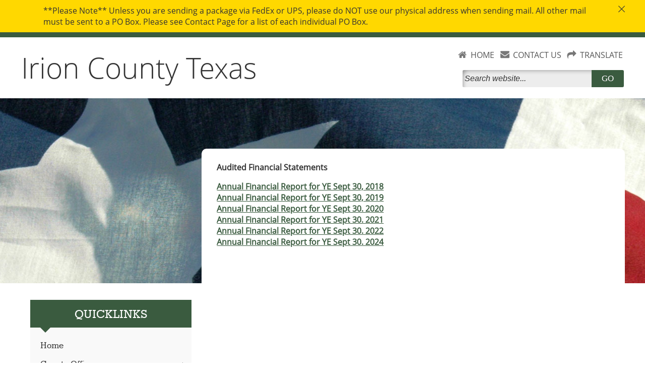

--- FILE ---
content_type: text/html; charset=utf-8
request_url: https://www.co.irion.tx.us/page/irion.Audited.Financial.Statements
body_size: 29174
content:


<!DOCTYPE html>
<html lang="en">

    <head>
        <link rel="shortcut icon" href="/runtime/images/favicon.ico" />
        <meta http-equiv="Content-Type" content="text/html; charset=utf-8" />
        <meta name="viewport" content="width=device-width, initial-scale=1" />
        <link rel="stylesheet" href="/runtime/styles/main.css" type="text/css" media="screen" />
        
    
    <link rel="stylesheet" href="/runtime/styles/normalize.min.css" />
    <link rel="stylesheet" href="/runtime/styles/layout.css" type="text/css" media="screen" />
    <link rel="stylesheet" href="/runtime/styles/ionicons.min.css" />
    <link type="text/css" rel="stylesheet" href="/runtime/styles/sm-core-css.css?v=8.0.0.0" media="screen" />
<link type="text/css" rel="stylesheet" href="/runtime/styles/sm-panel-bar.css?v=8.0.0.0" media="screen" />
<link type="text/css" rel="stylesheet" href="/runtime/styles/sm-clean.css?v=8.0.0.0" media="screen" />

    <link rel="stylesheet" href="/runtime/styles/custom.css" />
    <link rel="stylesheet" href="/common/styles/ezlightbox.css?v5" />
    <link rel="stylesheet" href="/runtime/styles/themes/green.css" type="text/css" media="screen">
<title>Irion County, Texas</title>
<meta name="county" content="Irion County">
<meta name="state" content="Texas">
<meta name="url" content="co.irion.tx.us/">
<meta name="prefix" content="irion.">
<meta name="classname" content="Irion_County">
<meta name="map" content="https://www.google.com/maps/embed?pb=!1m18!1m12!1m3!1d218175.44199246285!2d-101.1222092015503!3d31.303986102705313!2m3!1f0!2f0!3f0!3m2!1i1024!2i768!4f13.1!3m3!1m2!1s0x86f81869475f8cad%3A0xe4d25232978a7a23!2sIrion+County%2C+TX!5e0!3m2!1sen!2sus!4v1526317270739">


    </head>

    <body>
        <a id="skip-navigation" href="#leftcontent" tab-index="0" alt="Press enter to skip the Navigation" title="Press enter to skip to the Navigation">Skip Navigation</a>
        <form method="post" action="./irion.Audited.Financial.Statements" id="nseForm">
<div class="aspNetHidden">
<input type="hidden" name="ContentPlaceHolder1_RadScriptManager1_TSM" id="ContentPlaceHolder1_RadScriptManager1_TSM" value="" />
<input type="hidden" name="__EVENTTARGET" id="__EVENTTARGET" value="" />
<input type="hidden" name="__EVENTARGUMENT" id="__EVENTARGUMENT" value="" />
<input type="hidden" name="__VIEWSTATE" id="__VIEWSTATE" value="/[base64]" />
</div>

<script type="text/javascript">
//<![CDATA[
var theForm = document.forms['nseForm'];
if (!theForm) {
    theForm = document.nseForm;
}
function __doPostBack(eventTarget, eventArgument) {
    if (!theForm.onsubmit || (theForm.onsubmit() != false)) {
        theForm.__EVENTTARGET.value = eventTarget;
        theForm.__EVENTARGUMENT.value = eventArgument;
        theForm.submit();
    }
}
//]]>
</script>


<script src="/WebResource.axd?d=w463lFtHG_aiFdx9La0WHffoCztkixrBzpi77npqOy2woauwEkQpp572sauGY_OzPO5HQvx2WMZVX5fRxlpL1MEYMsbluRzG10zl6j5iXeU1&amp;t=638942030819057530" type="text/javascript"></script>


<script src="/Telerik.Web.UI.WebResource.axd?_TSM_HiddenField_=ContentPlaceHolder1_RadScriptManager1_TSM&amp;compress=1&amp;_TSM_CombinedScripts_=%3b%3bSystem.Web.Extensions%2c+Version%3d4.0.0.0%2c+Culture%3dneutral%2c+PublicKeyToken%3d31bf3856ad364e35%3aen-US%3a64455737-15dd-482f-b336-7074c5c53f91%3aea597d4b%3ab25378d2%3bTelerik.Web.UI%3aen-US%3aced1f735-5c2a-4218-bd68-1813924fe936%3a16e4e7cd%3af7645509%3a22a6274a" type="text/javascript"></script>
<script type="text/javascript">
//<![CDATA[
if (typeof(Sys) === 'undefined') throw new Error('ASP.NET Ajax client-side framework failed to load.');
//]]>
</script>

<script src="/runtime/scripts/modernizr-2.8.3.min.js" type="text/javascript"></script>
<script src="../Service.asmx/jsdebug" type="text/javascript"></script>
<div class="aspNetHidden">

	<input type="hidden" name="__VIEWSTATEGENERATOR" id="__VIEWSTATEGENERATOR" value="CA0B0334" />
</div>
            <div id="headerwrapper" class="outercontainer floatleft clearfix">
                <header id="header" class="innercontainer mobile-center clearfix">
                    
<input type="hidden" id="hdnModifiedDate" value="03/11/2025" />
<script type="text/javascript">
//<![CDATA[
Sys.WebForms.PageRequestManager._initialize('ctl00$ContentPlaceHolder1$RadScriptManager1', 'nseForm', [], [], [], 90, 'ctl00');
//]]>
</script>

<script>
    $telerik.getViewPortSize = function () {
        var width = 0;
        var height = 0;

        var canvas = document.body;

        if ((!$telerik.quirksMode && !$telerik.isSafari) ||
            (Telerik.Web.Browser.chrome && Telerik.Web.Browser.version >= 61)) {
            canvas = document.documentElement;
        }

        if (window.innerWidth) {
            // Seems there's no completely reliable way to get the viewport size in Gecko, this should be the best one
            // Check https://bugzilla.mozilla.org/show_bug.cgi?id=189112#c7
            width = Math.max(document.documentElement.clientWidth, document.body.clientWidth);
            height = Math.max(document.documentElement.clientHeight, document.body.clientHeight);

            if (width > window.innerWidth)
                width = document.documentElement.clientWidth;
            if (height > window.innerHeight)
                height = document.documentElement.clientHeight;
        }
        else {
            width = canvas.clientWidth;
            height = canvas.clientHeight;
        }

        width += canvas.scrollLeft;
        height += canvas.scrollTop;

        if ($telerik.isMobileSafari) {
            width += window.pageXOffset;
            height += window.pageYOffset;
        }

        return { width: width - 6, height: height - 6 };
    }
</script>
<script src="/common/scripts/ezutilities.js" type="text/javascript" ></script>
<script src="/runtime/scripts/misc.js" type="text/javascript" ></script>
<script src="/runtime/scripts/jquery.smartmenus.js?v=8.0.0.0" type="text/javascript"></script>
<script src="/runtime/scripts/jquery.smartmenus.keyboard.js?v=8.0.0.0" type="text/javascript"></script>















    <script type="text/javascript">
        var Page_Validators;        //add this variable to fix the bug

        function nse_onload() {
            

            var $lightActive = $(".rltbActiveImage");
            if ($lightActive.length > 0) {
                $lightActive.attr("alt", "LightBox Active");
            }

            var $buttonMax = $(".rltbActionButton.rltbMaximizeButton");
            if ($buttonMax.length > 0) {
                $buttonMax.attr("title", "Maximize");
                $buttonTxt = $buttonMax.find(".rltbButtonText");
                if ($buttonTxt.length > 0) {
                    $buttonTxt.text("Maximize");
                }
            }

            var $login = $("#login");
            if ($login && $login.length > 0) {
                $("#login").click(function () {
                    document.location.href = "/tools/Page.aspx?id=8687";
                });
            }
        }
        Sys.Application.add_load(nse_onload);
    </script>



<div class="widgettable">
    
            <div id="ContentPlaceHolder1_ContentRepeater1_WidgetBox_0" class="widgetitem vertical-align-layout" style="margin-top:5px;margin-bottom:5px;">

<div class="ezlayout2">
    <div id="ContentPlaceHolder1_ContentRepeater1_ctl00_0_ezCol1_0" class="ezlayout2Col1" style="width:63%;">
        <div class="widgettable">
                
                        <div id="ContentPlaceHolder1_ContentRepeater1_ctl00_0_ContentRepeater1_0_WidgetBox_0" class="widgetitem headerlogo" style="margin-top:5px;margin-bottom:5px;">
<div class="eztext_area">
<h1><a href="/page/irion.Home" style="font-size: 57px;font-family: open_sanslight, sans-serif;">Irion County Texas</a></h1>
</div></div>
                    
        </div>
    </div>

    <div id="ContentPlaceHolder1_ContentRepeater1_ctl00_0_ezCol2_0" class="ezlayout2Col2" style="width:37%;">
        <div class="widgettable">
                
                        <div id="ContentPlaceHolder1_ContentRepeater1_ctl00_0_ContentRepeater2_0_WidgetBox_0" class="widgetitem" style="margin-top:5px;margin-bottom:5px;">
<div class="eztext_area">
<div style="text-align:right;" id="header-icons">
<div><img src="https://newtools.cira.state.tx.us/upload/common/images/ico_home.png" alt="home icon" /><a href="/page/irion.Home">HOME</a></div>
<div><img src="/upload/common/images/ico_contact.png" alt="contact icon" /><a href="/page/howard.Home" target="_blank">CONTACT US</a></div>
<div><img src="/upload/common/images/ico_translate.png" alt="translate icon" /><a href="#" id="translateLink">TRANSLATE</a></div>
</div>
</div></div>
                    
                        <div id="ContentPlaceHolder1_ContentRepeater1_ctl00_0_ContentRepeater2_0_WidgetBox_1" class="widgetitem" style="margin-top:5px;margin-bottom:5px;"><div id="searchbox" class="">
    <div type="submit" id="cse-search-box-form-id" class="input-wrapper">
        <input alt=" Search this site" type="text" id="cse-search-input-box-id" size="25" autocomplete="off" aria-label="Search" placeholder="Search website...">
        <button type="submit" value="Search" id="ezSearchbutton"><span>GO</span></button>
    </div>
</div></div>
                    
        </div>
    </div>
</div>

</div>
        
</div>

                </header>
            </div>
            <!--end of headerwrapper-->

            <div id="contentwrapper" role="main" aria-label="main-content" class="outercontainer floatleft secondary">
                <div id="contentwrapperin" class="innercontainer clearfix">
                    <div id="contentleft" class="floatleft clearfix">
                        <div id="contentleftin" class="innercontainer clearfix">
                            <div id="abovequicklinks" class=" outercontainer floatleft clearfix">
                                
<div class="widgettable">
    
            <div id="ContentPlaceHolder3_ContentRepeater3_WidgetBox_0" class="widgetitem" style="margin-top:5px;margin-bottom:5px;">
<div class="eztext_area">

</div></div>
        
</div>

                            </div>
                            <div class="outercontainer floatleft clearfix">
                                <span class="quicklinks_header">Quicklinks</span>
                            </div>
                            <div id="quicklinks" class=" outercontainer floatleft clearfix no-margin no-border">
                                
<div class="widgettable">
    
            <div id="ContentPlaceHolder2_ContentRepeater2_WidgetBox_0" class="widgetitem" style="margin-top:5px;margin-bottom:5px;">
<!-- ezcrawl-ignore-start -->
<div id="main-container-15816" class="vertical-menu-container" role="application"><nav class="main-nav" role="navigation">
<input id="main-menu-state-15816" type="checkbox" class="main-menu-check" />
<label id="main-menu-button-15816" class="main-menu-btn" for="main-menu-state-15816" tabindex="0"><span class="main-menu-btn-icon"></span>Toggle main menu visibility</label>
<div class="nav-brand"><a class="nav-brand-text" href="#">Menu</a></div>
<ul id="main-menu-15816" class="sm sm-vertical sm-clean sm-clean-vertical">
<li><a href="/page/irion.Home">
Home</a>
</li>
<li><a href="#">
County Offices</a>
<ul>
<li><a href="/page/irion.County.Judge">
County Judge</a>
</li>
<li><a href="/page/irion.Commissioners.Court">
Commissioners Court</a>
</li>
<li><a href="/page/irion.County.Attorney">
County Attorney</a>
</li>
<li><a href="/page/irion.County.Clerk">
County Clerk</a>
</li>
<li><a href="/page/irion.County.Treasurer">
County Treasurer</a>
</li>
<li><a href="/page/irion.County.Assessor.Collector">
County Tax Assessor/Collector</a>
</li>
<li><a href="/page/irion.Constable">
Constable</a>
</li>
<li><a href="/page/irion.Sheriff">
Sheriff</a>
</li>
<li><a href="/page/irion.Justice">
Justice of The Peace</a>
</li>
</ul>
</li>
<li><a href="#">
District Court</a>
<ul>
<li><a href="/page/irion.District.Court">
District Court Judge</a>
</li>
<li><a href="/page/irion.District.Clerk">
District Clerk</a>
</li>
<li><a href="/page/irion.District.Attorney">
District Attorney</a>
</li>
</ul>
</li>
<li><a href="/page/irion.JuryDuty">
Jury Duty</a>
</li>
<li><a href="#">
Financial Transparency</a>
<ul>
<li><a href="/page/irion.Audited.Financial.Statements" target="_blank">Audited Financial Statements</a>
</li>
<li><a href="/page/irion.Proposed.Budgets">
Proposed Budgets</a>
</li>
<li><a href="/page/irion.Budgets">
Budgets</a>
</li>
<li><a href="/page/irion.Tax.Rate">
Tax Rate</a>
</li>
<li><a href="/page/irion.Utility.Reports">
Utility Reports</a>
</li>
</ul>
</li>
<li><a href="/page/irion.CitationbyPublication">
Citation by Publication</a>
</li>
<li><a href="/page/irion.NoticesofOpenMeetings">
Notices of Open Meetings</a>
</li>
<li><a href="/page/irion.Public.Notices">
Public Notices & News</a>
<ul>
<li><a href="/page/irion.Public.Notices">
Public Notices</a>
</li>
<li><a href="/page/irion.County.News">
County News</a>
</li>
<li><a href="/page/irion.ForeclosureandTrusteeSaleNotices">
Trustee Sale Notices</a>
</li>
</ul>
</li>
<li><a href="#">
Employment Opportunities</a>
<ul>
<li><a href="/page/irion.Jobs.Openings">
Job Openings</a>
</li>
</ul>
</li>
<li><a href="/page/irion.Contact">
Contact Us</a>
</li>
<li><a href="/page/irion.Court.Dockets">
Court Dockets</a>
</li>
<li><a href="/page/irion.Maps">
Maps</a>
</li>
<li><a href="#">
Elections Information</a>
<ul>
<li><a href="/page/irion.Voting.Mail">
Voting By Mail</a>
</li>
<li><a href="http://www.votetexas.gov/register-to-vote/need-id.html" target="_blank">Voter ID Information</a>
</li>
<li><a href="http://www.votetexas.gov/register-to-vote/" target="_blank">Voter Registration</a>
</li>
<li><a href="/page/irion.ElectionNotices">
Notices</a>
</li>
<li><a href="/page/irion.Ballots">
Ballots</a>
</li>
<li><a href="/page/irion.cityschoolelection">
City and School Elections</a>
</li>
</ul>
</li>
<li><a href="https://www.sos.state.tx.us/" target="_blank">Secretary of State</a>
</li>
</ul></nav></div>



    <script type="text/javascript">
        $(function () {
            $('#main-menu-15816').smartmenus({
                mainMenuSubOffsetX: -1,
                mainMenuSubOffsetY: 0,
                subMenusSubOffsetX: 6,
                subMenusSubOffsetY: -6 
            });
            var $mainMenuState = $('#main-menu-state-15816');
            if ($mainMenuState.length) {
                var $hanmbg = $('#main-container-15816').find(".main-nav");
                // animate mobile menu
                $mainMenuState.change(function (e) {
                    var $menu = $('#main-menu-15816');
                    if (this.checked) {
                        $menu.hide().slideDown(250, function () { $menu.css('display', ''); });
                        if ($hanmbg.length) {
                            $hanmbg.addClass("main-nav-expanded");
                            $("body").addClass("overflow-hidden");
                        }
                    } else {
                        $menu.show().slideUp(250, function () { $menu.css('display', ''); });
                        if ($hanmbg.length) {
                            $hanmbg.removeClass("main-nav-expanded");
                            $("body").removeClass("overflow-hidden");
                        }
                    }
                });
                // hide mobile menu beforeunload
                $(window).bind('beforeunload unload', function () {
                    if ($mainMenuState[0].checked) {
                        $mainMenuState[0].click();
                    }
                });
                $('#main-menu-button-15816').keyup(function (e) {
                    if (e.keyCode == 13 || e.keyCode == 49) {
                        $mainMenuState[0].click();
                    }
                });
                $('#main-container-15816').keyup(function (e) {
                    if (e.keyCode == 27) {
                        if ($mainMenuState[0].checked) {
                            $mainMenuState[0].click();
                        }
                    }
                });
                var maa = $("#main-menu-15816 a");
                if (maa.length > 1) {
                    $(maa[maa.length - 1]).focusout(function () {
                        if ($mainMenuState[0].checked) {
                            $mainMenuState[0].click();
                        }
                    });
                }
                var mtt = $("#main-menu-15816 > li > a");
                if (mtt.length > 1) {
                    $(mtt[mtt.length - 1]).focusout(function () {
                        if ($(mtt[mtt.length - 1]).attr("aria-expanded") == "false") {
                            if ($mainMenuState[0].checked) {
                                $mainMenuState[0].click();
                            }
                        }
                    });
                }
            }
        });
    </script>
    <script>
        // This script adds tabindex="-1" to elements with the classes "main-menu-check", "main-menu-btn", and "panel-bar-check"
        document.addEventListener("DOMContentLoaded", function() {
            var selectors = ['.main-menu-check', '.main-menu-btn', '.panel-bar-check'];
            selectors.forEach(function(selector) {
                var elements = document.querySelectorAll(selector);
                elements.forEach(function(element) {
                    element.setAttribute('tabindex', '-1');
                });
            });
        });
    </script>

<!-- ezcrawl-ignore-end -->
</div>
        
</div>

                            </div>
                            <div id="leftcontent" class=" outercontainer floatleft clearfix ">
                                
<div class="widgettable">
    
</div>

                            </div>
                            <div id="lowerleftcontent" class=" outercontainer floatleft clearfix ">
                                
<div class="widgettable">
    
            <div id="ContentPlaceHolder9_ContentRepeater9_WidgetBox_0" class="widgetitem" style="margin-top:5px;margin-bottom:5px;"><div id="ContentPlaceHolder9_ContentRepeater9_ctl00_0_divImage_0" class="imagesizeit">
<a href="http://texascountiesdeliver.org/" id="ContentPlaceHolder9_ContentRepeater9_ctl00_0_aImage_0" target="_blank"><img src="/upload/shared/widgets/image/000035/Texas Counties Deliver Refresh 2023.png" id="ContentPlaceHolder9_ContentRepeater9_ctl00_0_imgImage_0" alt="Texas Counties Deliver – learn how county government serves you" class="Noimagesizeit" /></a>
</div>
</div>
        
</div>

                            </div>
                        </div>
                    </div>
                    <div id="contentright" class="floatright clearfix">
                        <div id="contentrightin" class="innercontainer clearfix">
                            
<div class="widgettable">
    
            <div id="ContentPlaceHolder4_ContentRepeater4_WidgetBox_0" class="widgetitem" style="margin-top:5px;margin-bottom:5px;">
<div class="eztext_area">
<p><strong>Audited Financial Statements</strong></p>
<p><strong><a href="/upload/page/8687/Audited Reports/Annual Financial Report YE Sept 30 2018.pdf">Annual Financial Report for YE Sept 30, 2018</a>&nbsp;<br />
<a href="/upload/page/8687/Audited Reports/2018-2019 AUDIT FILE.pdf" target="_blank" title="Financial Report">Annual Financial Report for YE Sept 30, 2019</a><br />
<a href="/upload/page/8687/Audited Reports/Irion Co FS Audit 2020 final v1.pdf" target="_blank" title="Financial Report">Annual Financial Report for YE Sept 30. 2020</a><br />
<strong><a href="/upload/page/8687/Annual Financial Report for the Year Ended 09-30-2021.pdf" target="_blank" title="Financial Report">Annual Financial Report for YE Sept 30. 2021</a><br />
<strong><strong><a href="/upload/page/8687/Irion FY21-22 Audit Fin.pdf" target="_blank" title="Budget">Annual Financial Report for YE Sept 30. 2022</a><br />
<a href="/upload/page/8687/2024/auditfy2324_03112025154123.pdf" target="_blank">Annual Financial Report for YE Sept 30. 2024</a></strong></strong></strong></strong></p>
</div></div>
        
</div>

                        </div>
                    </div>
                </div>
            </div>

            <div id="footerwrapper" class="outercontainer floatleft">
                <footer id="footer" class="innercontainer">
                    
<div class="widgettable">
    
            <div id="ContentPlaceHolder7_ContentRepeater7_WidgetBox_0" class="widgetitem" style="margin-top:5px;margin-bottom:5px;">

<div class="ezlayout3">
    <div id="ContentPlaceHolder7_ContentRepeater7_ctl00_0_ezCol1_0" class="ezlayout3Col1" style="width:20%;">
            <div class="widgettable">
                
                        <div id="ContentPlaceHolder7_ContentRepeater7_ctl00_0_ContentRepeater1_0_WidgetBox_0" class="widgetitem" style="margin-top:25px;margin-bottom:5px;">
<div class="eztext_area">
<span class="FontStyle5">How to find us.<br />
</span>
<p>Irion County Courthouse<br />
209 N Park View St,<br />
Mertzon, TX 76941</p>
</div></div>
                    
            </div>
    </div>
    <div id="ContentPlaceHolder7_ContentRepeater7_ctl00_0_ezCol2_0" class="ezlayout3Col2" style="width:21%;">
            <div class="widgettable">
                
                        <div id="ContentPlaceHolder7_ContentRepeater7_ctl00_0_ContentRepeater2_0_WidgetBox_0" class="widgetitem border-left" style="margin-top:25px;margin-bottom:5px;">
<div class="eztext_area">
<p><span class="FontStyle5">Please see "<a href="/page/irion.Contact" target="_self">Contact Us</a>" for a list of offices to Contact</span></p>
</div></div>
                    
                        <div id="ContentPlaceHolder7_ContentRepeater7_ctl00_0_ContentRepeater2_0_WidgetBox_1" class="widgetitem" style="margin-top:5px;margin-bottom:5px;">
<div class="eztext_area">
<h2><a href="/page/irion.Accessibility" class="cirawebacc">Accessibility</a></h2>
</div></div>
                    
            </div>
    </div>
    <div id="ContentPlaceHolder7_ContentRepeater7_ctl00_0_ezCol3_0" class="ezlayout3Col3" style="width:59%;">
            <div class="widgettable">
                
                        <div id="ContentPlaceHolder7_ContentRepeater7_ctl00_0_ContentRepeater3_0_WidgetBox_0" class="widgetitem" style="margin-top:5px;margin-bottom:5px;"><div id="footer-maps">Google Map Loading...</div></div>
                    
            </div>
    </div>
</div>
</div>
        
</div>

                </footer>
            </div>
            <div id="cirawrapper" class="outercontainer floatleft clearfix">
                <div id="cirawrapperin" class="innercontainer clearfix">
                    <div id="cirawrapperpadding" class="innercontainer clearfix">
                        <div id="ciralogo" class="">
                            <img src="/upload/common/images/cira_logo.png" alt="Provided by the Texas Association of Counties">
                        </div>
                        <div id="ciracontent" class="">
                            
<div class="widgettable">
    
            <div id="ContentPlaceHolder6_ContentRepeater6_WidgetBox_0" class="widgetitem" style="margin-top:5px;margin-bottom:5px;">
<div class="eztext_area">
<div class="eztext_area">
<a target="_blank" href="https://www.county.org/TAC-CIRA">Provided by the Texas Association of Counties</a>&nbsp; &nbsp; &nbsp;<a href="https://www.county.org/resources/resource-library/news-and-information/the-role-of-texas-counties" target="_blank">Duties &amp; Responsibilities of County Officials</a></div>
</div></div>
        
</div>

                        </div>
                    </div>
                </div>
            </div>
            <div id="eztagwrapper" class="outercontainer floatleft">
                <div id="eztag" class="innercontainer clearfix">
                    <div id="eztagin" class="innercontainer clearfix floatleft">
                        
<div class="widgettable">
    
            <div id="ContentPlaceHolder8_ContentRepeater8_WidgetBox_0" class="widgetitem" style="margin-top:5px;margin-bottom:5px;">
<div class="eztext_area">
<p>Copyright &copy; <span id="copyright__year">{{YEAR}}</span> <span id="copyright__county">{{COUNTY}}</span> <span id="copyright__state">{{STATE}}</span></p>
</div></div>
        
</div>

                    </div>
                    <div id="poweredby" class="innercontainer clearfix floatleft">
                        <p>
                            <span class="eztask">powered by</span>
                            <a class="eztask" title="ezTask: Exceptional websites that are affordable and easy to
            update!" href="http://www.eztask.com/" target="_blank"><strong>ezTask</strong>Titanium </a><a class="eztask"><sup>TM</sup></a>
                        </p>
                    </div>
                </div>
            </div>

        

<script type="text/javascript">
//<![CDATA[
window.__TsmHiddenField = $get('ContentPlaceHolder1_RadScriptManager1_TSM');//]]>
</script>
</form>
        <script type="text/javascript" src="/runtime/scripts/custom.js?t=6"></script>
        <script type="text/javascript" src="/runtime/scripts/jquery.marquee.js"></script>
        <script type="text/javascript" src="/runtime/scripts/ezalert.js"></script>
        </script>
    </body>

    </html>


--- FILE ---
content_type: text/css
request_url: https://www.co.irion.tx.us/runtime/styles/custom.css
body_size: 2176
content:
/* Toggle ada headline */
.accordion-title {
    padding:0;
    border:0;
    font-size: 24px;
}

/* ----- Google Custom Search ----- */
table.gsc-search-box td.gsc-input {
    padding-right: 0px !important;
}
.gsc-search-button-v2 {
    padding: 9px 15px !important;
}
.gsc-search-button-v2, .gsc-search-button-v2:hover, .gsc-search-button-v2:focus {
    border-color: #3079ED;
    background-color: #4D90FE;
}
.gs-title a:focus-visible {
    display: block; 
    border: 1px dotted #333333 !important;
    overflow: visible !important;
}

/* ----- Google Programable Search ----- */
.pse-custom-search {
    width: 300px !important;  
    float: right !important;
}

/* ---------------- Horizontal sMenu--------------- */

/* Mobile menu hamburger */
.main-menu-btn {
  float: right;  
}

@media (min-width: 768px) {
   .sm {    /* Alignment*/
    float: right;
    clear: none;
    }
   .sm-clean { /*background color*/
    padding: 0 10px;
    background: #FFF !important;
    border-radius: 0 !important;
    }
   .sm-clean a, .sm-clean a:focus, .sm-clean a:active { /*initial font color*/
    color: #FFF !important;
    border-radius: 0 !important;
   }
   .sm-clean a:hover, .sm-clean a.highlighted {    /* hovertoplevel - with bordercolortop */
    color: #fff !important;
    background: #396DBB;
   }  
   .sm-clean ul a, .sm-clean ul a:hover, .sm-clean ul a:focus, .sm-clean ul a:active, .sm-clean ul a.highlighted { /*dropdown font color*/
    color: #fff !important;
     }
   .sm-clean a .sub-arrow { /* arrow color - to view add a color the first position */
    border-color: transparent transparent transparent transparent; 
   }
   .sm-clean a, .sm-clean a:hover, .sm-clean a:focus, .sm-clean a:active { /* font */
   font-family: 'open_sans',sans-serif;
   font-size: 19px;
   }
   .sm-clean ul a:hover, .sm-clean ul a:focus, .sm-clean ul a:active, .sm-clean ul a.highlighted {    /* SubMenu Hover */
   background: #427ace;
   color: #fff !important;
   margin: 0;
   }
   .sm-clean ul { /* subMenu Dropdown */
   border: 0px solid #bbbbbb;
   padding: 0; /* remove padding on dropdown */
   background: #396DBB;
   border-radius: 0px 0px 5px 5px !important;
   box-shadow: 0 5px 9px rgb(0 0 0 / 20%);
   opacity: 97%;
   margin-top: 0 !important;/*GD*/
   }
  .sm-clean > li > ul::before,
  .sm-clean > li > ul::after { /* remove arrow on subs */
   display: none;
  }
	.main-nav {
    -webkit-border-radius: 0px;
    -moz-border-radius: 0px;
    -ms-border-radius: 0px;
    -o-border-radius: 0px;
    border-radius: 0px;
	}
  .main-menu-check:not(:checked) ~ .sm { /* Return menu to normal after mobile*/
    object-fit: none;
    position: inherit !important;
    opacity: 2 !important;
  }  
  .nav-brand a {
    display: none !important;
  }
}
  .main-menu-check:not(:checked) ~ .sm { /* eliminate old menu animation in mobile */
    object-fit: cover;
    position: absolute;
    opacity: 0;
} 
   .sm-clean { /* mobile */
    border-radius: 0;
}
    .sm-clean a, .sm-clean a:hover, .sm-clean a:focus, .sm-clean a:active { /* mobile font */
    font-family: "Segoe UI", Helvetica, sans-serif;
}
.main-nav { 
    background: #f9f9f9;
   /* border-bottom: 1px solid #ccc;
    padding: 5px;
    -webkit-box-shadow: 11px 11px 7px -7px rgba(204,204,204,0.47);
    -moz-box-shadow: 11px 11px 7px -7px rgba(204,204,204,0.47);
     box-shadow: 11px 11px 7px -7px rgba(204,204,204,0.47); */
}
.main-nav-expanded { /*full sized mobile*/
    position: fixed;
    height: 100%;
    background: #eee;
    width: 96%;
    left: 0;
    z-index: 9000;
    top: 0;
    overflow: auto;
    -webkit-box-shadow: 5px -1px 30px -6px #333;
    box-shadow: 5px -1px 30px -6px #333;
    -webkit-animation-name: ezslider;
    -webkit-animation-duration: 0.6s;
    animation-name: ezslider;
    animation-duration: 0.6s;
    opacity: 99%;
    }

@-webkit-keyframes ezslider {
    from {left:-600px; opacity:0} 
    to {left:0; opacity:1}
    }
@keyframes ezslider {
    from {left:-600px; opacity:0}
    to {left:0; opacity:1}
}
/* change mobile background color ------------------------- */
.main-nav-expanded {
  background: #333;
}

.sm-clean a, .sm-clean a:hover, .sm-clean a:focus, .sm-clean a:active {
   color: #fff;
}
.sm-clean {
    background: #333;
}

/* hamburger background alignment etc below ---------------- */
.main-menu-btn {
    margin: 6px 10px;
    width: 44px;
    height: 44px;
    text-indent: 29px;
    background: #333;
    color: #396DBB;
    border-radius:2px;
} 
   .main-menu-btn-icon, .main-menu-btn-icon:before, .main-menu-btn-icon:after {  /* m-hamburger */
     background: #fff !important;
}
   .main-menu-btn-icon {
   left: 10px;
}

.nav-brand {  /* mobile text */
    float: left;
    margin: 18px 0 0 28px;
}

.nav-brand a {
    display: contents;
    color: #333;
    position: absolute;
    top: 22px;
    font-family: 'Segoe UI',sans-serif;
    font-size: 23px;
    font-weight: normal;
    left: 51px;
    line-height: 18px;
    text-decoration: none;
}

.overflow-hidden { /* mobile add to body tag */
	overflow: hidden;
}

/* -------------- Vertical --------------- */

@media (min-width: 768px) { /* Menu width BG Color */
   .sm-clean.sm-vertical {
    background: #f9f9f9 !important;
    border-radius: 0;
    width: 100%;
    padding: 0; /* remove padding in vertical */
  }
   .sm-vertical a:hover, .sm-vertical a.highlighted { /* First level margin */
    border-top: 0;
    margin-top: 0;
   }
   .sm-vertical ul a {
    color: #333 !important;
    }
   .sm-vertical a, .sm-vertical a:hover, .sm-vertical a:focus, .sm-vertical a:active { /* Font */
    font-family: 'rokkittregular',sans-serif;
    text-transform: none;
    color: #333 !important;
    font-size: 20px !important;
    }
    .sm-clean.sm-vertical ul { /* Fly out */
    border: 0px solid #bbbbbb;
    padding: 0; /* remove padding on fly-out */
    background: #f9f9f9;
    border-radius: 0px !important;
    box-shadow: 0 5px 9px rgb(0 0 0 / 20%);
    opacity: 99%;
    margin-left: 100% !important; /*animation*/
    top: -4px !important; /*animation*/
    }
   .sm-clean.sm-vertical a:hover, .sm-clean.sm-vertical a:focus, .sm-clean.sm-vertical a:active, .sm-clean.sm-vertical a.highlighted, .sm-clean.sm-vertical a.visited {
    background: #fff !important;
    color: #333 !important;
    outline: 1px solid #ccc;
}
   .sm-clean.sm-vertical a:focus {
    outline: 2px solid #333 !important;
}
   .sm-clean.sm-vertical a:hover .sub-arrow { /*sub-arrow-hover*/
    border-color: transparent transparent transparent #333;
   }
}
    .sm-vertical { /*set vertical width */
    width: 100%
}
   .main-nav-panel-bar .nav-brand {/*remove panel bar top space*/
    display:none;
}
    .main-nav-panel-bar .sm-panel-bar {/* modify panel bar z-index */
    z-index:2;
}
    .main-nav-panel-bar .sm a:hover { /* panel bar hover */
    background: #f9f9f9;
}


/*Fixes tab overflow issue*/

.RadTabStrip .rtsLevel,
.RadTabStripVertical .rtsLevel {
    overflow: visible !important;
}


/*------------------------------------------------------------------------Emergency System--------------------------------------------------------------------------*/

#emergency-alert {
    position: relative;
    z-index: 9999;
    width: 100%;
    transition: all 1.5s ease;
    opacity: 0;
    overflow: hidden;
}

#emergencywrapper {
    background: #FFD800;
    transition: all 1.5s ease;
}

#emergencywrapper .editbox {
    margin-top: 50px;
}

#emergencywrapper .widgetitem {
    width: 94%;
    float: none;
}

#emergencywrapper .eztext_area {
    padding: 10px;
}

#emergencyin {
    position: relative;
}

#emergencyin .ion-android-alert {
    position: absolute;
    left: 0;
    top: 5px;
    font-size: 30px;
    color: white;
    text-shadow: 3px 3px 0 #000, -1px -1px 0 #000, 1px -1px 0 #000, -1px 1px 0 #000, 1px 1px 0 #000;
}

#emergencyin .ion-ios-close-empty {
    position: absolute;
    right: 0;
    top: 0px;
    font-size: 35px;
    z-index: #999;
}

#emergencyin .ion-ios-close-empty:hover {
    cursor: pointer;
}

.marquee {
    width: 100% !important;
    margin-left: auto;
    margin-right: auto;
    margin-bottom: 20px !important;
    overflow: hidden;
    background: #333;
    padding: 12px 0;
    font-size: 25px;
    font-family: "rokkittregular";
    color: #fff;
}
.marquee a {
	color:white !important;
	text-decoration:underline;
}
.marquee a:hover{
	color:white;
	text-decoration:none !important;
}
.accordion {
    padding: 0;
    background: #F9F9F9;
    border: 0px;
}

.accordion-item-hd {
    background: #333;
    color: #fff;
    padding: 15px 30px 15px 10px;
    font-family: "rokkittregular", georgia;
    font-size: 24px;
    text-align: center;
}

.accordion-item-input:checked~.accordion-item-bd {
    max-height: 10000px;
	padding-bottom: 20px;
}

.accordion-item-input:checked~.accordion-item-bd .widgetitem {
    padding: 0 15px;
}
.accordion-item-bd {
    color: #474747;
    font-size: 16px !important;
}

.accordion-item-hd-cta{
    top: calc(52% - 8px);
    right: 10px;
}
@media screen and (max-width:700px) {
    #emergencywrapper .eztext_area {
        padding: 10px 20px;
    }
    #emergencyin .ion-ios-close-empty {
        right: 10px;
    }
}

@keyframes fadeIn {
    0% {
        opacity: 0;
    }
    100% {
        opacity: 1;
    }
}


--- FILE ---
content_type: text/css
request_url: https://www.co.irion.tx.us/runtime/styles/themes/green.css
body_size: 509
content:
#headerwrapper {
    border-top: 10px solid #3a5b3f;
}

#searchbox .input-wrapper button {
    background: #3a5b3f;
}

#searchbox .input-wrapper button:hover {
    background: #4e7c55;
}

.FontStyle1 {
    color: #3a5b3f;
}


/*
.FontStyle2 {
    color: #3a5b3f;
}

.FontStyle3 {
    color: #3a5b3f;
}

.FontStyle4 {
    color: #3a5b3f;
} */

.FontStyle5 {
    color: #3a5b3f;
}


/*
.FontStyle6 {
    color: #3a5b3f;
} */

.addColor {
    color: #3a5b3f !important;
}

.headline {
    color: #3a5b3f;
}

.quicklinks_header {
    background: #3a5b3f;
}
.quicklinks_header:before{
    border-top: 20px solid #3a5b3f;
}
.ezblockquote {
    border: 1px solid #3a5b3f;
    border-left: 10px solid #3a5b3f;
}
#contentwrapper .TextTopper {
    background: #3a5b3f;
}
#contentwrapper .btn1 {
    background: #3a5b3f;
    box-shadow: inset 0 0 0 4px #3a5b3f, 0 0 1px transparent;
}

#contentwrapper .btn1:hover {
    background: #fff;
    color: #3a5b3f;
}

#contentwrapper .btn2 {}

#contentwrapper .btn2:hover {}

#contentwrapper .btn2:before {
    background: #3a5b3f;
}

a,
.eztext_area a {
    color: #3a5b3f;
	text-decoration:underline;
}
a:visited,
.eztext_area a:visited {
    color: #3a5b3f;
}
.accordion-item-hd {
    background: #3a5b3f;
}

.marquee {
    background: #3a5b3f;
}
#cirawrapper{
    background: #3a5b3f;
}


/* -------------- Custom sMenu Mobile Settings ----------------  */

/* cust 121 set button background */
.main-menu-btn {
    background: #3a5b3f !important;
}

.main-nav {
    background: #3a5b3f !important;
 }

@media (min-width: 768px) {
.main-nav {
    background: #f9f9f9 !important;
 }
}


/* Mobile background cust 109 */
.main-nav-expanded {
    background: #3a5b3f !important;
}

/* MobileMenuBack cust 116 might need to isolate .sm-vertical */
.sm-clean {
    background: #3a5b3f !important;
}

/* Menu label Color - 155 */
.nav-brand a {
    color: #fff !important;
    letter-spacing: 1px;
}

@media (min-width: 768px) {
.nav-brand a {
    color: #fff !important;
    font-family: 'Segoe UI',sans-serif !important;
 }
}

/* overwrite Menu with Quicklinks */
        .nav-brand .nav-brand-text {
            visibility: hidden;
            position: relative;
        }
        .nav-brand .nav-brand-text:after {
            visibility: visible;
            position: relative;
            top: 0;
            left: -70px;
            content: "Quicklinks";
        }

.sm-clean.sm-vertical a, .sm-clean.sm-vertical a:hover, .sm-clean.sm-vertical a:focus, .sm-clean.sm-vertical a:active {
    color: #fff;
}

/* Mobile font */
.sm-vertical a, .sm-vertical a:hover, .sm-vertical a:focus, .sm-vertical a:active {
    font-family: 'Segoe UI',sans-serif;
    font-size: 17px;
 }
.sm-clean ul a, .sm-clean ul a:hover, .sm-clean ul a:focus, .sm-clean ul a:active {
    font-size: 16px;
 }
/* Web font */
@media (min-width: 768px) {
.sm-vertical a, .sm-vertical a:hover, .sm-vertical a:focus, .sm-vertical a:active {
    font-family: 'rokkittregular',sans-serif;
    font-size: 21px;
 }
.sm-clean ul a, .sm-clean ul a:hover, .sm-clean ul a:focus, .sm-clean ul a:active {
    font-size: 19px;
 }
}

/* plus/minus on mobile */
.sm-clean a .sub-arrow {
    font: 19px/34px monospace !important;
}

--- FILE ---
content_type: text/css
request_url: https://www.co.irion.tx.us/runtime/styles/fonts.css
body_size: 1849
content:
/*---------------------------------Headings-----------------------------------*/

h1,
h2,
h3,
h4,
h5,
h6 {
    margin: 0px;
    font-size: 16px !important;
    font-weight: normal; 
}

.FontStyle1 {
    color: #000;
    font-family: 'rokkittregular', sans-serif;
    font-size: 36px;
    line-height: normal;
    margin: 0;
    padding: 0;
    font-weight: normal;
}

.FontStyle2 {
    color: #000;
    font-family: 'rokkittregular', sans-serif;
    font-size: 32px;
    line-height: normal;
    margin: 0;
    padding: 0;
    font-weight: normal;
}

.FontStyle3 {
    color: #333;
    font-family: 'rokkittregular', sans-serif;
    font-size: 28px;
    line-height: normal;
    margin: 0;
    padding: 0;
    font-weight: normal;
}

.FontStyle4 {
    color: #000;
    font-family: 'rokkittregular', sans-serif;
    font-size: 22px;
    line-height: 125%;
    margin: 0;
    padding: 0;
    font-weight: normal;
}

.FontStyle5 {
    color: #000;
    font-family: 'rokkittbold', sans-serif;
    font-size: 24px;
    line-height: 100%;
    margin: 0;
    padding: 0;
    font-weight: normal;
}

.FontStyle6 {
    color: #000;
    font-family: 'georgia', -serif;
    font-size: 16px;
    font-style: italic;
    line-height: 24px;
    margin: 0;
    padding: 0;
    font-weight: normal;
}

.SmallText {
    color: #333;
    font-size: 12px;
    letter-spacing: .5pt;
    line-height: 14px;
}

.headline {
    color: #000;
    font-family: 'rokkittbold', sans-serif;
    font-size: 24px;
    line-height: 100%;
    margin: 0;
    padding: 0;
    font-weight: normal;
}

.quicklinks_header {
    background: #000;
    color: #FFF !important;
    display: block;
    font-family: 'rokkittregular', sans-serif;
    font-size: 28px;
    padding: 15px 10px 10px 10px;
    text-align: center;
    text-transform: uppercase;
    position: relative;
}

.quicklinks_header:before {
    content: "";
    position: absolute;
    width: 0;
    height: 0;
    border-left: 20px solid transparent;
    border-right: 20px solid transparent;
    border-top: 20px solid #000;
    bottom: -10px;
    left: 10px;
    z-index: 9999;
}
#contentwrapper .TextTopper {
    background: #333;
    color: #FFF;
    font-size: 28px;
    margin-bottom: 5px;
    padding: 15px 15px;
	width:97%;
	display: inline-block;
    font-family: 'rokkittregular', sans-serif;
    text-align: center;
    text-decoration: none !important;
}

/*---------------------------------Buttons-----------------------------------*/

#contentwrapper .btn1,
#contentwrapper .btn2,
#contentwrapper .btn3,
#contentwrapper .btn4 {
    display: inline-block;
    font-family: 'rokkittregular', sans-serif;
    text-align: center;
    text-decoration: none !important;
}

#contentwrapper .btn1 a,
#contentwrapper .btn2 a,
#contentwrapper .btn3 a,
#contentwrapper .btn4 a {
    color: inherit !important;
    text-decoration: none;
}

#contentwrapper .btn1:hover,
#contentwrapper .btn2:hover,
#contentwrapper .btn3:hover,
#contentwrapper .btn4:hover {
    text-decoration: none;
    text-shadow: none;
}

#contentwrapper .btn1:hover {
    background: none;
}

#contentwrapper .btn2:hover {
    /* background: #333 */
}

#contentwrapper .btn3:hover {
    background: #f8f8f8
}

#contentwrapper .btn4:hover {
    background: #efefef
}

#contentwrapper .btn1 {
    background: #333;
    color: #FFF;
    font-size: 20px;
    margin-bottom: 5px;
    padding: 15px 15px;
    -webkit-transform: perspective(1px) translateZ(0);
    transform: perspective(1px) translateZ(0);
    box-shadow: 0 0 1px transparent;
    -webkit-transition-duration: 0.3s;
    transition-duration: 0.3s;
    -webkit-transition-property: background;
    transition-property: background;
    box-shadow: inset 0 0 0 4px #333, 0 0 1px transparent;
}

#contentwrapper .btn2 {
    background: #000;
    color: #FFF !important;
    font-size: 20px;
    line-height: normal;
    margin-bottom: 5px;
    padding: 9px 15px;
    position: relative;
    -webkit-transform: perspective(1px) translateZ(0);
    transform: perspective(1px) translateZ(0);
}

#contentwrapper .btn2:before {
    content: "";
    position: absolute;
    z-index: -1;
    left: 0;
    right: 100%;
    bottom: 0;
    background: #333;
    height: 4px;
    -webkit-transition-property: right;
    transition-property: right;
    -webkit-transition-duration: 0.3s;
    transition-duration: 0.3s;
    -webkit-transition-timing-function: ease-out;
    transition-timing-function: ease-out;
}

#contentwrapper .btn2:hover:before {
    right: 0;
}

#contentwrapper .btn3 {
    background: #fff;
    border: 1px solid #ccc;
    box-shadow: 10px 10px 0 -2px rgba(217, 217, 217, 1);
    color: #333 !important;
    font-size: 18px !important;
    margin-bottom: 12px;
    padding: 15px 10px;
    text-align: left;
    width: 91%;
}

#contentwrapper .btn4 {
    background: #fff;
    border: 2px solid #333;
    color: #333 !important;
    font-size: 20px;
    font-weight: 300;
    margin-bottom: 5px;
    padding: 15px 5px;
    text-align: center;
}


/*---------------------------------Tables/Blockquotes-----------------------------------*/

.ezblockquote {
    background-color: #f8f8f8;
    border: 1px solid #333;
    border-left: 10px solid #333;
    color: #333;
    display: block;
    font-family: "open_sansregular", Arial, Helvetica, sans-serif;
    font-size: 17px;
    line-height: 20px;
    margin: 1em 3em;
    padding: 1em 2em 1em 1.5em;
}

.ezblockquote p {
    margin: 0
}

hr {
    border-bottom: 1px solid rgba(255, 255, 255, 0.4);
    border-top: 1px solid rgba(0, 0, 0, 0.1);
}


/*  table style from nse4 */

.tableoutline {
    border: 1px solid #ccc
}

.cellheader {
    background-color: #ebebeb;
    border-bottom: 1px solid #ccc;
    border-right: 1px solid #ccc;
    font-size: 14px;
    height: 35px;
    padding: 3px;
}

.celloutline {
    border-bottom: 1px solid #ccc;
    border-right: 1px solid #ccc;
    font-size: 14px;
    padding: 3px;
}


/*---------------------------------Section Links-----------------------------------*/

.eztext_area p {
    margin: 0;
    margin-bottom: 1em;
}

a,
.eztext_area a {
    color: #2a688b;
}

a:visited,
.eztext_area a:visited {
    color: #2a688b;
}

.eztext_area a:hover {
    text-decoration: none;
}

#topnav .topnav a {
    color: #002b54;
    line-height: normal;
    text-decoration: none;
}

#topnav .topnav a:hover {
    text-decoration: underline
}

#header #header-icons>div img,
#header #header-icons>div a,
#header #header-icons>div span {
    display: inline-block;
    vertical-align: middle;
    margin: 0 2px;
    color: #555;
    text-decoration: none;
}

#header #header-icons>div a:hover {
    text-decoration: underline;
}

#header #header-icons>div {
    display: inline-block;
}

#header .headerlogo .eztext_area {
    font-size: 57px;
    font-weight: 300;
    font-family: open_sanslight, sans-serif;
}
#header .headerlogo .eztext_area a {
	color:#333333;
	text-decoration:none;
}
#contentwrapper .eztext_area ul li a {
    text-decoration: underline
}

#contentwrapper .eztext_area ul li a:hover {
    text-decoration: none !important
}

#footer .widgetitem a {
    color: #000;
    text-decoration: none;
}

#footer .widgetitem a:hover {
    text-decoration: none
}

#footer .widgetitem a[href^="mailto"] {
    color: #666666;
}
#footer .cirawebacc {
	background-color: #666666;
	color: #fff !important;
	border-radius: 5px;
	text-align: center;
	padding: 10px 20px;
	border: 1px solid #C6203C;
}

#footer .cirawebacc:hover {
	background-color: black !important;
	border: 0px;
}

#cirawrapper .widgetitem a {
    color: #fff;
}

#cirawrapper .widgetitem br {
    display: none;
}

#cirawrapper .widgetitem table br {
    display: initial;
}

#eztag .widgetitem a,
#eztag .widgetitem a:visited {
    color: #4197c6
}

#eztag .widgetitem a:hover {
    color: #fff;
    text-decoration: underline !important;
}


/*---------------------------------Section Font Styles-----------------------------------*/


/* footer font changes */

#footer .widgetitem {
    color: #3f3f3f;
    font-size: 16px;
    line-height: 24px;
}

#eztag {
    color: #fff;
    font-family: "Segoe UI", Arial, Helvetica, sans-serif;
    line-height: 30px;
    width: 90%;
}

#eztag .widgetitem {
    color: #fff;
    font-family: "Segoe UI", Arial, Helvetica, sans-serif;
    font-size: 15px;
    font-style: italic;
    margin: 0;
    padding: 0;
}

#eztag .eztext_area p {
    margin: 0;
}

#poweredby p,
#poweredby a {
    line-height: 40px;
    color: #fff;
    font-family: "MyriadProCondensed";
    font-size: 14px;
    text-align: right;
}

#poweredby a {
    font-size: 18px;
    text-decoration: none;
}

#poweredby a:hover {
    text-decoration: underline;
}

#poweredby strong {
    font-weight: normal;
    font-family: "MyriadProBoldCondensed";
}

#poweredby sup {
    font-size: 8px;
    top: -1em;
}

#poweredby sup:hover {
    text-decoration: none;
}


/*---------------------------------Menu Fonts-----------------------------------*/


/*/*--------------Vertical and Horizontal Menu Font in Header/*--------------*/

.RadMenu_ezSilk .rmLink {
    border: 0;
    border-style: hidden !important;
    font-family: 'rokkittregular', sans-serif;
    font-size: 22px;
    line-height: 46px;
    padding: 0 15px!important;
}

.RadMenu_ezSilk .rmGroup .rmLink {
    font-size: 18px;
    line-height: 32px;
}

#menu .RadMenu_ezSilk>.rmHorizontal>.rmItem>.rmLink {
    text-transform: uppercase
}


/*/*--------------Vertical and Horizontal Menu Font in Content Wrapper/*--------------*/

#contentwrapper .RadMenu_ezSilk .rmLink {
    font-family: 'rokkittregular', sans-serif
}


/*--------------Dropdown Menu--------------*/

.RadDropDownList_ezMetro {
    font-family: 'rokkittlight', sans-serif;
    font-size: 23px;
}


/*--------------Panel Bars--------------*/

#contentwrapperin .RadPanelBar_ezMetro .rpLink,
#contentwrapperin .RadPanelBar_ezMetro .rpHeaderTemplate {
    /* 1st line height*/
    font-family: 'rokkittlight', sans-serif;
    font-size: 20px;
    font-weight: 300;
    letter-spacing: normal;
    line-height: 30px;
}


/***Font color and style for submenu item***/

#contentwrapperin .RadPanelBar_ezMetro .rpGroup .rpItem .rpLink,
#contentwrapperin .RadPanelBar_ezMetro .rpGroup .rpItem .rpHeaderTemplate {
    color: #333;
    font-family: "Segoe UI", Arial, Helvetica, sans-serif;
}


/*--------------Tabstrips--------------*/

html .RadTabStrip_ezMetroTouch,
html .RadTabStrip_MetroTouch {
    /* margin-bottom: -10px;  margin between tabs and content */
    color: white;
    font: 100 20px 'rokkittregular', Arial, Helvetica, sans-serif;
    line-height: 1.5;
}


/*--------------Megamenu--------------*/

.ezmegamenu {
    font-family: 'MyriadProCondensed'
}
/*--------------fonts from old project----------------*/
.story {
    font-family: "open_sansregular", Arial, Helvetica, sans-serif;
    font-size: 16px;
}
.headline {
    color: #000;
    font-family: 'rokkittbold', sans-serif;
    font-size: 24px;
    line-height: 100%;
    margin: 0;
    padding: 0;
    font-weight: normal;
}
